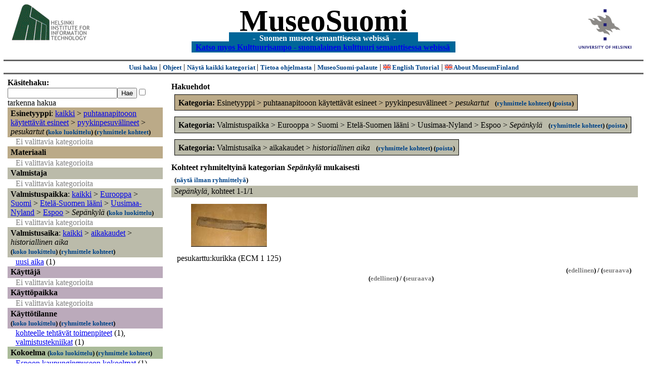

--- FILE ---
content_type: text/html
request_url: https://museosuomi.cs.helsinki.fi/main?l=fi&m=0&c=%2500%250A%2501%2500&c=%2504%2500%2501&n=%2503%2503%250E%2500%2505%2500%250D&g=c%2503%2503%250E%2500%2505%2500%250D
body_size: 18000
content:
<?xml version="1.0" encoding="ISO-8859-1"?><!DOCTYPE html PUBLIC "-//W3C//DTD XHTML 1.0 Strict//EN" "http://www.w3.org/TR/xhtml1/DTD/xhtml1-strict.dtd">
<html xmlns="http://www.w3.org/1999/xhtml" xmlns:query="http://museosuomi.cs.helsinki.fi/internal/ogtQuery#" xmlns:i18n="http://apache.org/cocoon/i18n/2.1" xmlns:xsd="http://www.w3.org/2000/10/XMLSchema#" xmlns:uim="UIManager" xmlns:ui="http://www.cs.helsinki.fi/group/seco/ns/2004/03/ustate#" xmlns:swhg="http://www.cs.helsinki.fi/group/seco/ns/2004/03/18-sewehgrius#" xmlns:rdfs="http://www.w3.org/2000/01/rdf-schema#" xmlns:rdf="http://www.w3.org/1999/02/22-rdf-syntax-ns#" xmlns:owl="http://www.w3.org/2002/07/owl#" xmlns:ogt="http://www.cs.helsinki.fi/group/seco/ns/2004/03/ontogator#" xmlns:java="java" xmlns:html="http://www.w3.org/1999/xhtml" xmlns:fms="http://www.cs.helsinki.fi/group/seco/ns/2004/03/18-esinekortti#" xmlns:bm="http://www.w3.org/2002/01/bookmark#" xmlns:page="http://apache.org/cocoon/paginate/1.0"><head><title>MuseoSuomi</title><meta http-equiv="Content-Type" content="text/html;charset=ISO-8859-1" /><meta http-equiv="Content-Style-Type" content="text/css" /><meta name="description" content="Semantic Web" /><meta name="keywords" content="Semantic web, fmsweb" /><link type="text/css" title="FMS-stylesheet basic" rel="stylesheet" href="/content/stylesheets/web.css" /></head><body><div xmlns="" style="width: 100%;" width="100%" align="center"><script type="text/javascript">

  var _gaq = _gaq || [];
  _gaq.push(['_setAccount', 'UA-12724615-4']);
  _gaq.push(['_trackPageview']);

  (function() {
    var ga = document.createElement('script'); ga.type = 'text/javascript'; ga.async = true;
    ga.src = ('https:' == document.location.protocol ? 'https://ssl' : 'http://www') + '.google-analytics.com/ga.js';
    var s = document.getElementsByTagName('script')[0]; s.parentNode.insertBefore(ga, s);
  })();

</script><a href="http://www.hiit.fi"><img border="0" height="75" src="content/images/hiit.gif" id="hiitlogo" alt="Tietojenkäsittelytieteen tutkimuslaitos HIIT" /></a><a href="http://www.cs.helsinki.fi/group/seco/"><img border="0" height="90" src="content/images/hy.gif" id="hylogo" alt="Helsingin yliopiston tietojenkäsittelytieteen laitos" /></a><h1 id="title"><a id="titlespan" href="/?l=fi&amp;m=0&amp;c=%2500%250A%2501%2500&amp;c=%2503%2503%250E%2500%2505%2500%250D&amp;c=%2504%2500%2501&amp;g=c%2503%2503%250E%2500%2505%2500%250D">MuseoSuomi</a></h1><h4 id="subtitle">
                           - 
                Suomen museot semanttisessa webissä
	   -           
<br />
           <a href="http://www.kulttuurisampo.fi/">Katso myos Kulttuurisampo - suomalainen kulttuuri semanttisessa webissä</a>  
                
            </h4></div><div xmlns="" align="center" class="actions"><span class="action"><a href="/?l=fi&amp;m=0">Uusi haku</a></span> | <span class="action"><a href="http://www.cs.helsinki.fi/group/seco/museosuomi/kaytto-ohje.html">Ohjeet</a></span> | <span class="action"><a href="?l=fi&amp;m=1&amp;c=%2500%250A%2501%2500&amp;c=%2503%2503%250E%2500%2505%2500%250D&amp;c=%2504%2500%2501&amp;g=c%2503%2503%250E%2500%2505%2500%250D">
								Näytä kaikki kategoriat
							</a></span> | <span class="action"><a href="http://www.cs.helsinki.fi/group/seco/museosuomi/">Tietoa ohjelmasta</a></span> | <span class="action"><a href="mailto:museosuomi@cs.helsinki.fi">MuseoSuomi-palaute</a></span> | <span class="action"><a target="_top" href="http://www.cs.helsinki.fi/group/seco/museums/tutorial/"><img border="0" src="content/images/uk.gif" alt="English" /> English Tutorial</a></span> | <span class="action"><a href="http://www.cs.helsinki.fi/group/seco/museums/"><img border="0" src="content/images/uk.gif" alt="English" /> About MuseumFinland</a></span></div><table cellpadding="6"><tr><td width="33%" valign="top"><div xmlns="" id="keywordForm"><form name="keywordSearch" method="get" action="main?"><input value="fi" name="l" type="hidden" /><input value="0" name="m" type="hidden" /><input value="%00%0A%01%00" name="c" type="hidden" /><input value="%03%03%0E%00%05%00%0D" name="c" type="hidden" /><input value="%04%00%01" name="c" type="hidden" /><b>Käsitehaku:</b><input value="" type="text" size="25" name="nk" /><input value="Hae" type="submit" /><input value="true" name="refine" type="checkbox" /><span class="nowrap">tarkenna hakua</span></form></div><div xmlns="" id="projectedFromCategories" /><div xmlns="" id="keywordCategories" /><div xmlns="" class="categorySearch"><div class="facet"><div class="headerC0"><span class="root">Esinetyyppi</span>: <a href="main?l=fi&amp;m=0&amp;c=%2500%250A%2501%2500&amp;c=%2503%2503%250E%2500%2505%2500%250D&amp;c=%2504%2500%2501&amp;rc=%2500">kaikki</a> &gt; <a href="main?l=fi&amp;m=0&amp;c=%2500%250A%2501%2500&amp;c=%2503%2503%250E%2500%2505%2500%250D&amp;c=%2504%2500%2501&amp;n=%2500%250A&amp;g=c%2500%250A">puhtaanapitooon käytettävät esineet</a> &gt;
        <a href="main?l=fi&amp;m=0&amp;c=%2500%250A%2501%2500&amp;c=%2503%2503%250E%2500%2505%2500%250D&amp;c=%2504%2500%2501&amp;n=%2500%250A%2501&amp;g=c%2500%250A%2501">pyykinpesuvälineet</a> &gt;
        <span class="selected"><a name="Fc">pesukartut</a></span> <span class="showTree">
                        (<a href="tree?l=fi&amp;m=0&amp;c=%2500%250A%2501%2500&amp;c=%2503%2503%250E%2500%2505%2500%250D&amp;c=%2504%2500%2501&amp;t=%2500%250A%2501%2500&amp;g=c%2503%2503%250E%2500%2505%2500%250D">koko luokittelu</a>)
                    </span><span class="groupBy">
            (<a href="?l=fi&amp;m=0&amp;c=%2500%250A%2501%2500&amp;c=%2503%2503%250E%2500%2505%2500%250D&amp;c=%2504%2500%2501&amp;g=c%2500%250A%2501%2500#tulokset">ryhmittele kohteet</a>)
        </span></div><div class="categories"><span class="filtered">Ei valittavia kategorioita</span></div></div><div class="facet"><div class="headerC1"><span class="root"><a name="Fc1">Materiaali</a></span></div><div class="categories"><span class="filtered">Ei valittavia kategorioita</span></div></div><div class="facet"><div class="headerC2"><span class="root"><a name="Fc2">Valmistaja</a></span></div><div class="categories"><span class="filtered">Ei valittavia kategorioita</span></div></div><div class="facet"><div class="headerC3"><span class="root">Valmistuspaikka</span>: <a href="main?l=fi&amp;m=0&amp;c=%2500%250A%2501%2500&amp;c=%2503%2503%250E%2500%2505%2500%250D&amp;c=%2504%2500%2501&amp;rc=%2503">kaikki</a> &gt; <a href="main?l=fi&amp;m=0&amp;c=%2500%250A%2501%2500&amp;c=%2503%2503%250E%2500%2505%2500%250D&amp;c=%2504%2500%2501&amp;n=%2503%2503&amp;g=c%2503%2503">Eurooppa</a> &gt;
        <a href="main?l=fi&amp;m=0&amp;c=%2500%250A%2501%2500&amp;c=%2503%2503%250E%2500%2505%2500%250D&amp;c=%2504%2500%2501&amp;n=%2503%2503%250E&amp;g=c%2503%2503%250E">Suomi</a> &gt;
        <a href="main?l=fi&amp;m=0&amp;c=%2500%250A%2501%2500&amp;c=%2503%2503%250E%2500%2505%2500%250D&amp;c=%2504%2500%2501&amp;n=%2503%2503%250E%2500&amp;g=c%2503%2503%250E%2500">Etelä-Suomen lääni</a> &gt;
        <a href="main?l=fi&amp;m=0&amp;c=%2500%250A%2501%2500&amp;c=%2503%2503%250E%2500%2505%2500%250D&amp;c=%2504%2500%2501&amp;n=%2503%2503%250E%2500%2505&amp;g=c%2503%2503%250E%2500%2505">Uusimaa-Nyland</a> &gt;
        <a href="main?l=fi&amp;m=0&amp;c=%2500%250A%2501%2500&amp;c=%2503%2503%250E%2500%2505%2500%250D&amp;c=%2504%2500%2501&amp;n=%2503%2503%250E%2500%2505%2500&amp;g=c%2503%2503%250E%2500%2505%2500">Espoo</a> &gt;
        <span class="selected"><a name="Fc">Sepänkylä</a></span> <span class="showTree">
                        (<a href="tree?l=fi&amp;m=0&amp;c=%2500%250A%2501%2500&amp;c=%2503%2503%250E%2500%2505%2500%250D&amp;c=%2504%2500%2501&amp;t=%2503%2503%250E%2500%2505%2500%250D&amp;g=c%2503%2503%250E%2500%2505%2500%250D">koko luokittelu</a>)
                    </span></div><div class="categories"><span class="filtered">Ei valittavia kategorioita</span></div></div><div class="facet"><div class="headerC4"><span class="root">Valmistusaika</span>: <a href="main?l=fi&amp;m=0&amp;c=%2500%250A%2501%2500&amp;c=%2503%2503%250E%2500%2505%2500%250D&amp;c=%2504%2500%2501&amp;rc=%2504">kaikki</a> &gt; <a href="main?l=fi&amp;m=0&amp;c=%2500%250A%2501%2500&amp;c=%2503%2503%250E%2500%2505%2500%250D&amp;c=%2504%2500%2501&amp;n=%2504%2500&amp;g=c%2504%2500">aikakaudet</a> &gt;
        <span class="selected"><a name="Fc">historiallinen aika</a></span> <span class="showTree">
                        (<a href="tree?l=fi&amp;m=0&amp;c=%2500%250A%2501%2500&amp;c=%2503%2503%250E%2500%2505%2500%250D&amp;c=%2504%2500%2501&amp;t=%2504%2500%2501&amp;g=c%2503%2503%250E%2500%2505%2500%250D">koko luokittelu</a>)
                    </span><span class="groupBy">
            (<a href="?l=fi&amp;m=0&amp;c=%2500%250A%2501%2500&amp;c=%2503%2503%250E%2500%2505%2500%250D&amp;c=%2504%2500%2501&amp;g=c%2504%2500%2501#tulokset">ryhmittele kohteet</a>)
        </span></div><div class="categories"><div class="category"><a href="main?l=fi&amp;m=0&amp;c=%2500%250A%2501%2500&amp;c=%2503%2503%250E%2500%2505%2500%250D&amp;c=%2504%2500%2501&amp;n=%2504%2500%2501%2501&amp;g=c%2504%2500%2501%2501">uusi aika</a><span class="bookmarkHits"> (1)</span></div></div></div><div class="facet"><div class="headerC5"><span class="root"><a name="Fc5">Käyttäjä</a></span></div><div class="categories"><span class="filtered">Ei valittavia kategorioita</span></div></div><div class="facet"><div class="headerC6"><span class="root"><a name="Fc6">Käyttöpaikka</a></span></div><div class="categories"><span class="filtered">Ei valittavia kategorioita</span></div></div><div class="facet"><div class="headerC7"><span class="root"><a name="Fc7">Käyttötilanne</a></span> <span class="showTree">
                        (<a href="tree?l=fi&amp;m=0&amp;c=%2500%250A%2501%2500&amp;c=%2503%2503%250E%2500%2505%2500%250D&amp;c=%2504%2500%2501&amp;t=%2507&amp;g=c%2503%2503%250E%2500%2505%2500%250D">koko luokittelu</a>)
                    </span><span class="groupBy">
            (<a href="?l=fi&amp;m=0&amp;c=%2500%250A%2501%2500&amp;c=%2503%2503%250E%2500%2505%2500%250D&amp;c=%2504%2500%2501&amp;g=c%2507#tulokset">ryhmittele kohteet</a>)
        </span></div><div class="categories"><div class="category"><a href="main?l=fi&amp;m=0&amp;c=%2500%250A%2501%2500&amp;c=%2503%2503%250E%2500%2505%2500%250D&amp;c=%2504%2500%2501&amp;n=%2507%2504&amp;g=c%2507%2504">kohteelle tehtävät toimenpiteet</a><span class="bookmarkHits"> (1)</span>, </div><div class="category"><a href="main?l=fi&amp;m=0&amp;c=%2500%250A%2501%2500&amp;c=%2503%2503%250E%2500%2505%2500%250D&amp;c=%2504%2500%2501&amp;n=%2507%250E&amp;g=c%2507%250E">valmistustekniikat</a><span class="bookmarkHits"> (1)</span></div></div></div><div class="facet"><div class="headerC8"><span class="root"><a name="Fc8">Kokoelma</a></span> <span class="showTree">
                        (<a href="tree?l=fi&amp;m=0&amp;c=%2500%250A%2501%2500&amp;c=%2503%2503%250E%2500%2505%2500%250D&amp;c=%2504%2500%2501&amp;t=%2508&amp;g=c%2503%2503%250E%2500%2505%2500%250D">koko luokittelu</a>)
                    </span><span class="groupBy">
            (<a href="?l=fi&amp;m=0&amp;c=%2500%250A%2501%2500&amp;c=%2503%2503%250E%2500%2505%2500%250D&amp;c=%2504%2500%2501&amp;g=c%2508#tulokset">ryhmittele kohteet</a>)
        </span></div><div class="categories"><div class="category"><a href="main?l=fi&amp;m=0&amp;c=%2500%250A%2501%2500&amp;c=%2503%2503%250E%2500%2505%2500%250D&amp;c=%2504%2500%2501&amp;n=%2508%2500&amp;g=c%2508%2500">Espoon kaupunginmuseon kokoelmat</a><span class="bookmarkHits"> (1)</span></div></div></div></div></td><td valign="top"><div xmlns="" id="constraints"><h4>Hakuehdot</h4><div class="constraintContainerC0"><span class="constraintC0"><b>Kategoria: </b>Esinetyyppi
        &gt;
        puhtaanapitooon käytettävät esineet
        &gt;
        pyykinpesuvälineet
        &gt;
        <span class="selected">pesukartut</span>
							 
							<span class="groupBy">
            (<a href="?l=fi&amp;m=0&amp;c=%2500%250A%2501%2500&amp;c=%2503%2503%250E%2500%2505%2500%250D&amp;c=%2504%2500%2501&amp;g=c%2500%250A%2501%2500#tulokset">ryhmittele kohteet</a>)
        </span><span class="remove">
            (<a href="?l=fi&amp;m=0&amp;c=%2500%250A%2501%2500&amp;c=%2503%2503%250E%2500%2505%2500%250D&amp;c=%2504%2500%2501&amp;rc=%2500%250A%2501%2500">poista</a>)
        </span></span></div><div class="constraintContainerC3"><span class="constraintC3"><b>Kategoria: </b>Valmistuspaikka
        &gt;
        Eurooppa
        &gt;
        Suomi
        &gt;
        Etelä-Suomen lääni
        &gt;
        Uusimaa-Nyland
        &gt;
        Espoo
        &gt;
        <span class="selected">Sepänkylä</span>
							 
							<span class="groupBy">
            (<a href="?l=fi&amp;m=0&amp;c=%2500%250A%2501%2500&amp;c=%2503%2503%250E%2500%2505%2500%250D&amp;c=%2504%2500%2501&amp;g=c%2503%2503%250E%2500%2505%2500%250D#tulokset">ryhmittele kohteet</a>)
        </span><span class="remove">
            (<a href="?l=fi&amp;m=0&amp;c=%2500%250A%2501%2500&amp;c=%2503%2503%250E%2500%2505%2500%250D&amp;c=%2504%2500%2501&amp;rc=%2503%2503%250E%2500%2505%2500%250D">poista</a>)
        </span></span></div><div class="constraintContainerC4"><span class="constraintC4"><b>Kategoria: </b>Valmistusaika
        &gt;
        aikakaudet
        &gt;
        <span class="selected">historiallinen aika</span>
							 
							<span class="groupBy">
            (<a href="?l=fi&amp;m=0&amp;c=%2500%250A%2501%2500&amp;c=%2503%2503%250E%2500%2505%2500%250D&amp;c=%2504%2500%2501&amp;g=c%2504%2500%2501#tulokset">ryhmittele kohteet</a>)
        </span><span class="remove">
            (<a href="?l=fi&amp;m=0&amp;c=%2500%250A%2501%2500&amp;c=%2503%2503%250E%2500%2505%2500%250D&amp;c=%2504%2500%2501&amp;rc=%2504%2500%2501">poista</a>)
        </span></span></div></div><div xmlns="" valign="top" id="helpOrResults"><a name="#tulokset"><h4>
            Kohteet ryhmiteltyinä kategorian 
            <i>Sepänkylä</i> 
            mukaisesti
        </h4><div class="itemActions"><div align="left" class="showAll">
                (<a href="?l=fi&amp;m=0&amp;c=%2500%250A%2501%2500&amp;c=%2503%2503%250E%2500%2505%2500%250D&amp;c=%2504%2500%2501&amp;g=">näytä ilman ryhmittelyä</a>)
            </div></div><div class="bookmarkGroup"><a name="bg_03_03_0E_00_05_00_0D" /><div class="headerC3"><span class="groupTitle">Sepänkylä</span>, <span class="bookmarkHits">
						kohteet 
						
					            1-1/1</span></div><div class="bookmarks"><table class="bookmarktable"><tr><td class="bookmarkcell" align="center" valign="center"><div class="image"><a href="item?l=fi&amp;m=0&amp;c=%2500%250A%2501%2500&amp;c=%2503%2503%250E%2500%2505%2500%250D&amp;c=%2504%2500%2501&amp;g=c%2503%2503%250E%2500%2505%2500%250D&amp;sb=http%3A%2F%2Fwww.cs.helsinki.fi%2Fgroup%2Fseco%2Fns%2F2004%2F03%2F18-esinekortti%23ECM_1_125&amp;cc=%2503%2503%250E%2500%2505%2500%250D:-1&amp;cb=%2503%2503%250E%2500%2505%2500%250D:0"><img src="/thumbnails/EKM/Kuvat/e0000/e0000935.png" /></a></div></td><td class="bookmarkcell" align="center" valign="center" /><td class="bookmarkcell" align="center" valign="center" /><td class="bookmarkcell" align="center" valign="center" /></tr><tr><td class="bookmarkcell" align="center" valign="top"><div class="bookmark">pesukarttu:kurikka (ECM 1 125)</div></td><td class="bookmarkcell" align="center" valign="top" /><td class="bookmarkcell" align="center" valign="top" /><td class="bookmarkcell" align="center" valign="top" /></tr></table></div><div class="pagination" align="right">(<span class="inactive">edellinen</span>) / (<span class="inactive">seuraava</span>)</div></div><div class="pagination" align="center">(<span class="inactive">edellinen</span>) / (<span class="inactive">seuraava</span>)</div></a></div></td></tr></table><hr /><script type="text/javascript">

/**
 * @author David Pardo: Corunet
 * Run after loading
 */

var xOffset,yOffset;
var tempX = 0;
var tempY = 0;

//detect browser
var IE = document.all?true:false
if (!IE) {
	document.captureEvents(Event.MOUSEMOVE)
}
//find the position of the first item on screen and store offsets
	//find the first item on screen (after body)
	var firstElement=document.getElementsByTagName('body')[0].childNodes[1];
	//find the offset coordinates
	xOffset=findPosX(firstElement);
	yOffset=findPosY(firstElement);
	if (IE){ // In IE there's a default margin in the page body. If margin's not defined, use defaults
		var marginLeftExplorer  = parseInt(document.getElementsByTagName('body')[0].style.marginLeft);
		var marginTopExplorer   = parseInt(document.getElementsByTagName('body')[0].style.marginTop);
		/*assume default 10px/15px margin in explorer*/
		if (isNaN(marginLeftExplorer)) {marginLeftExplorer=10;}
		if (isNaN(marginTopExplorer)) {marginTopExplorer=15;}
		xOffset=xOffset+marginLeftExplorer;
		yOffset=yOffset+marginTopExplorer;
	}
/*attach a handler to the onmousedown event that calls a function to store the values*/
document.onmousedown = getMouseXY;



/*Functions*/
/*Find positions*/
function findPosX(obj){
	var curleft = 0;
	if (obj.offsetParent){
		while (obj.offsetParent){
			curleft += obj.offsetLeft
			obj = obj.offsetParent;
		}
	}else if (obj.x){
		curleft += obj.x;
	}
	return curleft;
}

function findPosY(obj){
	var curtop = 0;
	if (obj.offsetParent){
		while (obj.offsetParent){
			curtop += obj.offsetTop
			obj = obj.offsetParent;
		}
	}else if (obj.y){
		curtop += obj.y;
	}
	return curtop;
}
function getMouseXY(e) {
	if (IE) {
		tempX = event.clientX + document.body.scrollLeft
		tempY = event.clientY + document.body.scrollTop
	} else {
		tempX = e.pageX
		tempY = e.pageY
	}
	tempX-=xOffset;
	tempY-=yOffset;
	var url='/empty.map?x='+tempX+'&amp;y='+tempY+",http://www.museosuomi.fi/"; /*Your URL here*/
	guardar(url);
	return true;
}
function guardar(url){
	var xmlDoc = null ;
	if (typeof window.ActiveXObject != 'undefined' ) {
		xmlDoc = new ActiveXObject('Microsoft.XMLHTTP');
	}else {
		xmlDoc = new XMLHttpRequest();
	}
	xmlDoc.open( 'GET', url, true );
	xmlDoc.send( null );
}

                </script></body></html>